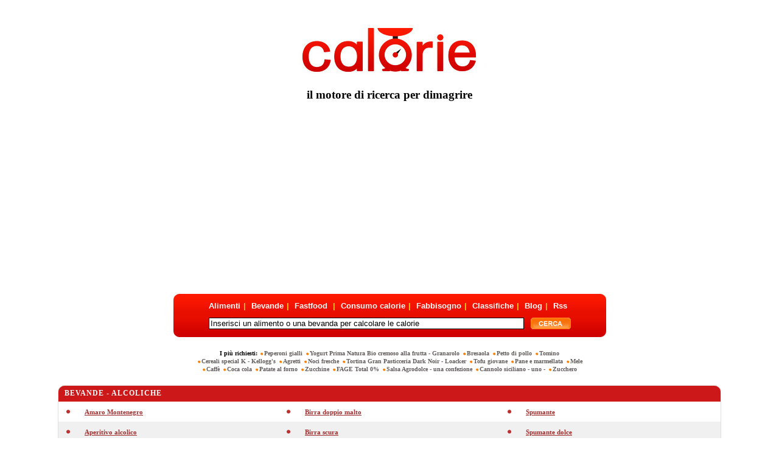

--- FILE ---
content_type: text/html; charset=windows-1252
request_url: https://www.calorie.it/bevande/bevande-alcoliche/
body_size: 4115
content:
<!DOCTYPE html PUBLIC "-//W3C//DTD XHTML 1.0 Strict//EN" "//www.w3.org/TR/xhtml1/DTD/xhtml1-strict.dtd">
<html xmlns="//www.w3.org/1999/xhtml" lang="en" xml:lang="en">
<head>
<meta http-equiv="Content-Type" content="text/html; charset=utf-8"/>
<meta http-equiv="Content-Language" content="it"/>
<meta http-equiv="X-UA-Compatible" content="IE=edge" />
<title>Calorie punto it - Il Portale delle Calorie</title>
<meta name="description" content="Elenco calorie bevande - alcoliche"/>
<meta name="keywords" content="amaro montenegro, aperitivo alcolico, birra, birra, birra, birra chiara, birra doppio malto, birra scura, bitter, campari, sangr"/>
<link href="//www.calorie.it/favicon.ico" rel="shortcut icon" type="image/x-icon" />
<link href="//www.calorie.it/stylesheet/style.css" rel="stylesheet" type="text/css"/>
<link href="//www.calorie.it/stylesheet/autosuggest_inquisitor.css" rel="stylesheet" type="text/css"/>
<script type="text/javascript" charset="UTF-8" src="//eu.cookie-script.com/s/42264dec3cef040715b5badba6355ec8.js"></script>
<!---<script>

    window.dataLayer = window.dataLayer || [];
    function gtag() {
	dataLayer.push(arguments);
    }
    gtag("consent", "default", {
        ad_storage: "denied",
        analytics_storage: "denied",
        wait_for_update: 500
    });
    gtag("set", "ads_data_redaction", true);

</script>
<script async src="//pagead2.googlesyndication.com/pagead/js/adsbygoogle.js"></script>
---->

<script type="text/javascript" src="//www.calorie.it/javascript/jquery-1.4.4.min.js"></script>
<script type="text/javascript" src="/javascript/jquery.autocomplete.min.js"></script>
<script async src="https://pagead2.googlesyndication.com/pagead/js/adsbygoogle.js?client=ca-pub-7969347873925727"
     crossorigin="anonymous"></script>
</head>

<body>
<div>
    <a href="//www.calorie.it/">
        <img class="logo" src="//www.calorie.it/img/logo_calorie.jpg" alt="Calorie punto it - Il Portale delle Calorie" />
    </a>
   <h3>il motore di ricerca per dimagrire</h3>
</div>

<div style="clear:both;"><br /></div>	    <div>
        
        
        <ins class="adsbygoogle"
             style="display:block"
             data-ad-client="ca-pub-7969347873925727"
             data-ad-slot="9645092248"
             data-ad-format="auto"
             data-full-width-responsive="true"></ins>
    </div>
<div id="roundcont">
    <form class="search-form" action="//www.calorie.it/search/" method="post" id="search-form" onsubmit="return checkSearchCriteria();">
		<div class="form-item">
			<div class="align_center">
				<div class="align_center_to_left">
					<ul class="categories align_center_to_right">
						<li><a href="//www.calorie.it/alimenti/" title="Lista Alimenti" style="margin-left:0px;">Alimenti</a>|</li>
						<li><a href="//www.calorie.it/bevande/" title="Lista Bevande">Bevande</a>|</li>
						<li><a href="//www.calorie.it/fastfood/" title="Lista Fastfood">Fastfood </a>|</li>
						<li><a href="//www.calorie.it/?module=consumo" title="Calcola quante Calorie consumi">Consumo calorie</a>|</li>
						<li><a href="//www.calorie.it/?module=fabbisogno" title="Calcola il tuo fabbisogno calorico giornaliero">Fabbisogno</a>|</li>
						<li><a href="//www.calorie.it/classifiche-alimenti-bevande/" title="Cerca gli alimenti pi&ugrave; ricchi di o pi&ugrave; poveri di">Classifiche</a>|</li>
						<li><a href="//www.calorie.it/blog/" title="Il Blog Ufficale di Calorie.it">Blog</a>|</li>
												<li><a href="//www.calorie.it/?module=rss" title="Rss">Rss</a></li>
					</ul>
				</div>
			</div>
        </div>
		<!--<script src="//www.calorie.it/javascript/bsn.AutoSuggest_2.1.3.js" type="text/JavaScript"></script>-->
		<div class="form-item" style="width:595px;">
		        <input class="form-text" value="Inserisci un alimento o una bevanda per calcolare le calorie" name="strKeywords" id="strKeywords" type="text" maxlength="60" onclick='var strKeywords = document.getElementById("strKeywords");if(strKeywords.value == "Inserisci un alimento o una bevanda per calcolare le calorie") strKeywords.value = "";' onblur="var strKeywords = document.getElementById('strKeywords');if(strKeywords.value == '') strKeywords.value = 'Inserisci un alimento o una bevanda per calcolare le calorie';"/>
		        <input type="hidden" id="suggest" name="suggest"/>
		        <input class="form-submit" type="image" src="//www.calorie.it/img/btn_search.gif" title="cerca su calorie.it"/>
		</div>
    </form>
    <script type="text/javascript">
	
	$(document).ready(function(){
	    var options = {
	        serviceUrl: '//www.calorie.it/',
	        noCache: false,
	        params:{
	        	module: 'autosuggest',
	        	json: 'true'
	        },
	        width: 512,
	        uid: 'search',
	        onSelect: function(value, data) { 
	        	$('#strKeywords').val($("<div/>").html(value).text());
	        	$('#suggest').val(data);
	        }
	    };

	    var a_srch = $('#strKeywords').autocomplete(options);
	});
	
	</script>
    <!--<script src="//www.calorie.it/javascript/options.js" type="text/JavaScript"></script>
    <script src="//www.calorie.it/javascript/searcher.js" type="text/JavaScript"></script>-->
    <div class="bg1">
        <img src="//www.calorie.it/img/left_bg.gif" alt="&raquo;" width="9" height="71"/>
    </div>
    <div class="bg2">
        <img src="//www.calorie.it/img/right_bg.gif" alt="&raquo;" width="9" height="71"/>
    </div>
</div>



<div class="tags">
    I più richiesti:         <a class="taglink" href="//www.calorie.it/alimenti/verdure-ortaggi/calorie-peperoni-gialli/" title="Peperoni gialli">Peperoni gialli</a>
                     <a class="taglink" href="//www.calorie.it/alimenti-confezionati/latte-e-yogurt-confezionati/calorie-yogurt-prima-natura-bio-cremoso-alla-frutta-granarolo/" title="Yogurt Prima Natura Bio cremoso alla frutta - Granarolo">Yogurt Prima Natura Bio cremoso alla frutta - Granarolo</a>
                     <a class="taglink" href="//www.calorie.it/alimenti/carni-trasformate-e-conservate/calorie-bresaola/" title="Bresaola">Bresaola</a>
                     <a class="taglink" href="//www.calorie.it/alimenti/carne/calorie-petto-di-pollo/" title="Petto di pollo">Petto di pollo</a>
                     <a class="taglink" href="//www.calorie.it/alimenti/formaggi-latticini-yogurt/calorie-tomino/" title="Tomino">Tomino</a>
                     <a class="taglink" href="//www.calorie.it/alimenti-confezionati/cereali-confezionati/calorie-cereali-special-k-kellogg-s/" title="Cereali special K - Kellogg's">Cereali special K - Kellogg's</a>
                     <a class="taglink" href="//www.calorie.it/alimenti/verdure-ortaggi/calorie-agretti/" title="Agretti">Agretti</a>
                     <a class="taglink" href="//www.calorie.it/alimenti/frutta-secca/calorie-noci-fresche/" title="Noci fresche">Noci fresche</a>
                     <a class="taglink" href="//www.calorie.it/alimenti-confezionati/biscotti-confezionati/calorie-tortina-gran-pasticceria-dark-noir-loacker/" title="Tortina Gran Pasticceria Dark Noir - Loacker">Tortina Gran Pasticceria Dark Noir - Loacker</a>
                     <a class="taglink" href="//www.calorie.it/alimenti/formaggi-latticini-yogurt/calorie-tofu-giovane/" title="Tofu giovane">Tofu giovane</a>
                     <a class="taglink" href="//www.calorie.it/alimenti/pane/calorie-pane-e-marmellata/" title="Pane e marmellata">Pane e marmellata</a>
                     <a class="taglink" href="//www.calorie.it/alimenti/frutta/calorie-mele/" title="Mele">Mele</a>
                     <a class="taglink" href="//www.calorie.it/bevande/bevande-analcoliche/calorie-caffe/" title="Caffè">Caffè</a>
                     <a class="taglink" href="//www.calorie.it/alimenti-confezionati/bevande-confezionate/calorie-coca-cola/" title="Coca cola">Coca cola</a>
                     <a class="taglink" href="//www.calorie.it/ristorante/contorni/calorie-patate-al-forno/" title="Patate al forno">Patate al forno</a>
                     <a class="taglink" href="//www.calorie.it/alimenti/verdure-ortaggi/calorie-zucchine/" title="Zucchine">Zucchine</a>
                     <a class="taglink" href="//www.calorie.it/alimenti/formaggi-latticini-yogurt/calorie-fage-total-0/" title="FAGE Total 0%">FAGE Total 0%</a>
                     <a class="taglink" href="//www.calorie.it/fastfood/condimenti-fast-food/calorie-salsa-agrodolce-una-confezione/" title="Salsa Agrodolce - una confezione">Salsa Agrodolce - una confezione</a>
                     <a class="taglink" href="//www.calorie.it/ristorante/dessert/calorie-cannolo-siciliano-uno/" title="Cannolo siciliano - uno -">Cannolo siciliano - uno -</a>
                     <a class="taglink" href="//www.calorie.it/alimenti/dolcificanti/calorie-zucchero/" title="Zucchero">Zucchero</a>
            </div>
<script type="text/javascript" charset="utf-8">

	$('.taglink').click(function(event){
		event.preventDefault();
		var href = $(this).attr('href');
		$.post(href, { fromtop: 1 }, function(data){
			window.location = href;
		});
		return false;
	});

</script>









<div class="border">
    <span class="lt">&nbsp;</span>
    <span class="rt">&nbsp;</span>
    <span class="rb">&nbsp;</span>
    <span class="lb">&nbsp;</span>
    <table class="categorytable">
        <tr class="categorytrheader">
            <td class="categorytdheader left" colspan="3">BEVANDE - ALCOLICHE</td>
        </tr>
            <tr class="categorytrfoods blockview white">
        <td class="categorytdfoods left" >
            	            <img src="//www.calorie.it/img/rpixel.gif" alt="Amaro Montenegro" />
	            <a class="categorylinksmall" href="//www.calorie.it/bevande/bevande-alcoliche/calorie-amaro-montenegro/">Amaro Montenegro</a>
                    </td>
        <td class="categorytdfoods left" >
            	            <img src="//www.calorie.it/img/rpixel.gif" alt="Birra doppio malto" />
	            <a class="categorylinksmall" href="//www.calorie.it/bevande/bevande-alcoliche/calorie-birra-doppio-malto/">Birra doppio malto</a>
                    </td>
        <td class="categorytdfoods left" >
            	            <img src="//www.calorie.it/img/rpixel.gif" alt="Spumante" />
	            <a class="categorylinksmall" href="//www.calorie.it/bevande/bevande-alcoliche/calorie-spumante/">Spumante</a>
                    </td>
    </tr>
    <tr class="categorytrfoods blockview grey">
        <td class="categorytdfoods left" >
            	            <img src="//www.calorie.it/img/rpixel.gif" alt="Aperitivo alcolico" />
	            <a class="categorylinksmall" href="//www.calorie.it/bevande/bevande-alcoliche/calorie-aperitivo-alcolico/">Aperitivo alcolico</a>
                    </td>
        <td class="categorytdfoods left" >
            	            <img src="//www.calorie.it/img/rpixel.gif" alt="Birra scura" />
	            <a class="categorylinksmall" href="//www.calorie.it/bevande/bevande-alcoliche/calorie-birra-scura/">Birra scura</a>
                    </td>
        <td class="categorytdfoods left" >
            	            <img src="//www.calorie.it/img/rpixel.gif" alt="Spumante dolce" />
	            <a class="categorylinksmall" href="//www.calorie.it/bevande/bevande-alcoliche/calorie-spumante-dolce/">Spumante dolce</a>
                    </td>
    </tr>
    <tr class="categorytrfoods blockview white">
        <td class="categorytdfoods left" >
            	            <img src="//www.calorie.it/img/rpixel.gif" alt="Birra ( alta gradazione )" />
	            <a class="categorylinksmall" href="//www.calorie.it/bevande/bevande-alcoliche/calorie-birra-alta-gradazione/">Birra ( alta gradazione )</a>
                    </td>
        <td class="categorytdfoods left" >
            	            <img src="//www.calorie.it/img/rpixel.gif" alt="Bitter" />
	            <a class="categorylinksmall" href="//www.calorie.it/bevande/bevande-alcoliche/calorie-bitter/">Bitter</a>
                    </td>
        <td class="categorytdfoods left" >
            	            <img src="//www.calorie.it/img/rpixel.gif" alt="Spumante secco" />
	            <a class="categorylinksmall" href="//www.calorie.it/bevande/bevande-alcoliche/calorie-spumante-secco/">Spumante secco</a>
                    </td>
    </tr>
    <tr class="categorytrfoods blockview grey">
        <td class="categorytdfoods left" >
            	            <img src="//www.calorie.it/img/rpixel.gif" alt="Birra ( bassa gradazione )" />
	            <a class="categorylinksmall" href="//www.calorie.it/bevande/bevande-alcoliche/calorie-birra-bassa-gradazione/">Birra ( bassa gradazione )</a>
                    </td>
        <td class="categorytdfoods left" >
            	            <img src="//www.calorie.it/img/rpixel.gif" alt="Campari" />
	            <a class="categorylinksmall" href="//www.calorie.it/bevande/bevande-alcoliche/calorie-campari/">Campari</a>
                    </td>
        <td class="categorytdfoods left" >
            	            <img src="//www.calorie.it/img/rpixel.gif" alt="Vino bianco da pasto (12°)" />
	            <a class="categorylinksmall" href="//www.calorie.it/bevande/bevande-alcoliche/calorie-vino-bianco-da-pasto-12/">Vino bianco da pasto (12°)</a>
                    </td>
    </tr>
    <tr class="categorytrfoods blockview white">
        <td class="categorytdfoods left" >
            	            <img src="//www.calorie.it/img/rpixel.gif" alt="Birra ( media gradazione )" />
	            <a class="categorylinksmall" href="//www.calorie.it/bevande/bevande-alcoliche/calorie-birra-media-gradazione/">Birra ( media gradazione )</a>
                    </td>
        <td class="categorytdfoods left" >
            	            <img src="//www.calorie.it/img/rpixel.gif" alt="Sangria" />
	            <a class="categorylinksmall" href="//www.calorie.it/bevande/bevande-alcoliche/calorie-sangria/">Sangria</a>
                    </td>
        <td class="categorytdfoods left" >
            	            <img src="//www.calorie.it/img/rpixel.gif" alt="Vino rosso da pasto (12°)" />
	            <a class="categorylinksmall" href="//www.calorie.it/bevande/bevande-alcoliche/calorie-vino-rosso-da-pasto-12/">Vino rosso da pasto (12°)</a>
                    </td>
    </tr>
    <tr class="categorytrfoods blockview grey">
        <td class="categorytdfoods left" >
            	            <img src="//www.calorie.it/img/rpixel.gif" alt="Birra chiara" />
	            <a class="categorylinksmall" href="//www.calorie.it/bevande/bevande-alcoliche/calorie-birra-chiara/">Birra chiara</a>
                    </td>
        <td class="categorytdfoods left" >
            	            <img src="//www.calorie.it/img/rpixel.gif" alt="Sidro" />
	            <a class="categorylinksmall" href="//www.calorie.it/bevande/bevande-alcoliche/calorie-sidro/">Sidro</a>
                    </td>
        <td class="categorytdfoods left" >
                            &nbsp;
                    </td>
    </tr>
    </table>
</div><div class="foodtype">   
	<a class="foodtypelink" href="//www.calorie.it/alimenti/">Calorie Alimenti</a>
        <a class="foodtypelink" href="//www.calorie.it/bevande/">Calorie Bevande</a>
        <a class="foodtypelink last" href="//www.calorie.it/fastfood/">Calorie Fastfood</a>
</div> 

<div style="clear:both;"><br /></div>

<div class="copyright">   
	<br />1 Caloria (Cal, Kcal, Kilocaloria o grande caloria) equivale a 1000 calorie (cal o piccola caloria)
	<br />
	<br />
	Copyright &copy; 1999-2023 Calorie.it - Nojob s.r.l. p.iva 05546461210 - Tutti i diritti riservati. Partner: <a href="http://www.affittasi.it">Affittasi.it</a> - <a href="/cdn-cgi/l/email-protection#71181f171e3112101d1e0318145f1805" title="contatta lo staff di calorie.it"><span class="__cf_email__" data-cfemail="89e0e7efe6c9eae8e5e6fbe0eca7e0fd">[email&#160;protected]</span></a> - <a href="//www.calorie.it/_2021-priv.html" title="Privacy Policy" target="_blank">Privacy Policy</a> - <a href="//www.calorie.it/_2021_cookie.html" title="Cookie Policy" target="_blank">Cookie Policy</a>
</div>


<div style="clear:both;"></div>

<script data-cfasync="false" src="/cdn-cgi/scripts/5c5dd728/cloudflare-static/email-decode.min.js"></script><script>
  
     (adsbygoogle = window.adsbygoogle || []).push({});
  
</script>

<script type="text/javascript">

    window.___gcfg = {lang: 'it'};

	var po = document.createElement('script'); po.type = 'text/javascript'; po.async = true;
	po.src = 'https://apis.google.com/js/plusone.js';
	var s = document.getElementsByTagName('script')[0]; s.parentNode.insertBefore(po, s);

   var _gaq = _gaq || [];
   _gaq.push(['_setAccount', 'UA-1609786-4']);
   _gaq.push(['_trackPageview']);
   _gaq.push(['_gat._anonymizeIp']);

   var ga = document.createElement('script'); ga.type = 'text/javascript'; ga.async = true;
   ga.src = ('https:' == document.location.protocol ? 'https://ssl' : 'http://www') + '.google-analytics.com/ga.js';
   var s = document.getElementsByTagName('script')[0]; s.parentNode.insertBefore(ga, s);

</script>
<script defer src="https://static.cloudflareinsights.com/beacon.min.js/vcd15cbe7772f49c399c6a5babf22c1241717689176015" integrity="sha512-ZpsOmlRQV6y907TI0dKBHq9Md29nnaEIPlkf84rnaERnq6zvWvPUqr2ft8M1aS28oN72PdrCzSjY4U6VaAw1EQ==" data-cf-beacon='{"version":"2024.11.0","token":"aa837af3f92c42c1be785292a69b5ee0","r":1,"server_timing":{"name":{"cfCacheStatus":true,"cfEdge":true,"cfExtPri":true,"cfL4":true,"cfOrigin":true,"cfSpeedBrain":true},"location_startswith":null}}' crossorigin="anonymous"></script>
</body>
</html>

--- FILE ---
content_type: text/html; charset=utf-8
request_url: https://www.google.com/recaptcha/api2/aframe
body_size: 267
content:
<!DOCTYPE HTML><html><head><meta http-equiv="content-type" content="text/html; charset=UTF-8"></head><body><script nonce="fezyxTIZb-9i8IKclR0nuQ">/** Anti-fraud and anti-abuse applications only. See google.com/recaptcha */ try{var clients={'sodar':'https://pagead2.googlesyndication.com/pagead/sodar?'};window.addEventListener("message",function(a){try{if(a.source===window.parent){var b=JSON.parse(a.data);var c=clients[b['id']];if(c){var d=document.createElement('img');d.src=c+b['params']+'&rc='+(localStorage.getItem("rc::a")?sessionStorage.getItem("rc::b"):"");window.document.body.appendChild(d);sessionStorage.setItem("rc::e",parseInt(sessionStorage.getItem("rc::e")||0)+1);localStorage.setItem("rc::h",'1768740293712');}}}catch(b){}});window.parent.postMessage("_grecaptcha_ready", "*");}catch(b){}</script></body></html>

--- FILE ---
content_type: text/css
request_url: https://www.calorie.it/stylesheet/style.css
body_size: 3469
content:
body
{
    text-align: center;
    margin: 2px auto;
    font-family: verdana;
    font-weight:bold;
}
a
{
    text-decoration: none;
}
.right
{
	text-align: right;
}
.left
{
	text-align: left;
}

img.logo
{
	margin-top:40px;
    border:0px;
}

div.menu
{
    margin-top: 40px;
    font-size:10px;
}
div.menu a.menulink
{
    margin-right: 1%;
    color: #D5374A;
}
div.menu a.menulink:hover
{
    color: #666666;
}
div.page
{
    color:#666666;
    font-size:11px;
}
div.searcher
{
    margin-top: 10px;
}
div.searcher span.searchertitle
{
    color:#666666;
    font-size:11px;
}
div.searcher form.formsearcher
{
    margin-top: 10px;
}
div.searcher form.formsearcher input.inputsearcher
{
    border:1px solid #666666;
    width:480px;
    color:#000000;
}
div.searcher form.formsearcher input.buttonsearcher
{
    margin-top: 10px;
}

div.marquee
{
     font-size: 12px;
    margin: 0 auto;
    padding-bottom: 5px;
}
div.marquee a
{
    color: #A60911;
}

div.foodtype
{
    margin-top: 30px;
}
div.foodtype a.foodtypelink
{
    border-radius: 50px;
	-moz-border-radius: 50px;
	-webkit-border-radius: 50px;
	color: #fff;
	cursor: pointer;
	font-size: 12px;
	font-weight: bold;
	margin-right: 3%;
	padding: 5px 20px;
	text-decoration: none;
	background: #f40000; 
	background:-moz-linear-gradient(center top , #f40000, #cc0000);
	background: -webkit-gradient(linear, center top, center bottom, from(#f40000), to(#cc0000));
	background: gradient(linear, center top, center bottom, from(#f40000), to(#cc0000));
}
div.foodtype a.foodtypelink:hover
{
    color:#f0f0f0;
	text-decoration: none;
}

div.foodtype a.last
{
	margin-right: 0;
}

table.categorytable
{
	position:relative;
	width: 100%;

    border-spacing: 0px;
    font-family: verdana;
    font-weight:bold;
    border-collapse: collapse;
}

table.categorybtable tr.categorybtrheader
{
	background-image: url("../img/tableheading.jpg");
	height:26px;
	letter-spacing:1px;
}

table.categorytable tr.categorytrheader
{
	background-image: url("../img/tableheading.jpg");
	height:26px;
	letter-spacing:1px;
}
table.categorytable tr.categorytrheader td.categorytdheader
{
	font-size: 12px;
	color: #FFFFFF;
	padding-left:10px;
}
table.categorytable tr.categorytr
{

}
table.categorytable tr.categorytr td
{
	padding:10px 0px 10px 10px;
    width: 33%;
}
table.categorytable tr.categorytr td.right
{
	padding-right:10px;
}
table.categorytable tr.white
{
    background-color:#FFFFFF;
}
table.categorytable tr.grey
{
	background-color:#F0F0F0;
}


table.categorytable tr.categorytr td a.categorylink
{
	font-size:10px;
	color:#A23131;
    text-decoration: underline;
    margin-left: 10px;
}
table.categorytable tr.categorytr td a.categorylink:hover
{
	color:#666666;
	text-decoration:none;
}
table.categorytable tr.categorytr td.categorytdcategoryfoods
{
	font-size:9px;
    font-weight:normal;
	color:#000000;
}
table.categorytable tr.categorytr td.categorytdcategoryfoods a.categorylinksmall
{
	color:#A23131;
    text-decoration: underline;
}
table.categorytable tr.categorytr td.categorytdcategoryfoods a.categorylinksmall:hover
{
	color:#666666;
	text-decoration:none;
}

table.categorytable tr.categorytrfoods
{
	vertical-align: top;
}
table.categorytable tr.categorytrfoods td
{
	padding: 10px 0px 10px 10px;
}

table.categorytable tr.categorytrfoods.blockview td
{
	padding: 10px 0px 10px 10px;
}

table.categorytable tr.categorytrfoods td.categorytdfoods
{
	font-size:11px;
    font-weight:normal;
	color:#000000;
    width: 33%;
}
table.categorytable tr.categorytrfoods td.products
{
	font-size:11px;
    font-weight:normal;
	color:#000000;
}
table.categorytable tr.categorytrfoods td.categorytdfoods a.categorylinksmallg
{
	color:#277d23;
    text-decoration: underline;
    margin-left: 20px;
}
table.categorytable tr.categorytrfoods td.categorytdfoods a.categorylinksmall
{
	color:#A23131;
	font-weight:bold;
    text-decoration: underline;
    margin-left: 20px;
}
table.categorytable tr.categorytrfoods td.categorytdfoods a.categorylinksmall:hover
{
	color:#666666;
	text-decoration:none;
}

table.categorytable tr.foodtr
{
    text-align: center;
}
table.categorytable tr.foodtr td.foodtrtd
{
    text-align: center;
    font-weight:normal;
    font-family: verdana;
    font-size:11px;
    color:#333333;
    letter-spacing:1px;
}
table.categorytable tr.foodtr td.foodtrtd b
{
	font-size:14px;
}
table.categorytable tr.foodtr td.foodtrtd div.fooddescription
{
    margin-top: 10px;
}
span.foodname
{
    color:#DC2E3F;
}
table.categorytable tr.foodtr td.foodtrtd div.foodform
{
	margin: 0 auto;
    width: 510px;
    font-size:14px;
    font-weight:bold;
    color:#666666;
    height:24px;
    vertical-align: text-top;
    padding-top: 10px;
    padding-bottom: 10px;
}
table.categorytable tr.foodtr td.foodtrtd div.foodform div
{
    float: left;
    margin-left: 5px;
}
table.categorytable tr.foodtr td.foodtrtd div.foodform div input.smallinput
{
    border:1px solid #666666;
    height:20px;
	padding-top:5px;
    width: 100px;
}

table.categorytable tr.foodtr td.foodtrtd div.measurementlist
{
	color:#666666;
	font-size:11px;
	font-weight:bold;
    letter-spacing:0px;
    margin-bottom: 10px;
}

table.categorytable tr.foodtr td.foodtrtd div.formresult
{
    display: none;
}
table.categorytable tr.foodtr td.foodtrtd div.formresult div a.backresult
{
	font-size:14px;
	font-weight:bold;
	color:#666666;
    margin-bottom: 5px;
}
table.categorytable tr.foodtr td.foodtrtd div.formresult div.calorieresult
{
    margin: 0 auto;
    width: 320px;
    background-color: #F0F0F0;
    font-size:22px;
    padding-bottom: 10px;
    padding-top: 10px;
}

table.categorytable tr.foodtr td.foodtrtd div.formresult div.calorieresult span.redbig
{
	color:#DC2E3F;
	letter-spacing:1px;
}

div.categoryfoodselement
{
	padding: 5px 0;
	height: 16px;
	white-space: nowrap;
}



div.copyright {
 	FONT-WEIGHT: normal;
	FONT-SIZE: 70%;
	FONT-FAMILY: "Trebuchet MS", Tahoma, sans-serif;
	TEXT-ALIGN: center;
	COLOR: #000000;
        margin: 0 0 25px 0;
	padding:0px 0px 0px 0;
        }

div.copyright  a
{

	FONT-FAMILY: "Trebuchet MS", Tahoma, sans-serif;
	COLOR: #C42;
}


div.ccontent {
 	FONT-WEIGHT: normal;
	FONT-SIZE: 100%;
	FONT-FAMILY: "Trebuchet MS", Tahoma, sans-serif;
	TEXT-ALIGN: justify;
	COLOR: #000000;
        width: 650px;
        margin: 0 auto;
	padding: 15px 10px 15px 0;
        }

/* BLOG */
div.blog{
	width:700px;
	margin:0 auto;
}

div.left_panel{
	float:left;
	width:145px;
	padding-left:25px;
}

div.body_blog{
	float:left;
	width:530px;
	color: #666;
}

div.body_blog a{
	color: #A60911;
}

div.post {
	margin-bottom: 20px;
}

.post_separator {
	border-bottom: 1px dotted #F00;
}

div.post div.date{
	float:left;
	margin-right:10px;
	font-size: 8px;
	color: #A60911;
	border:1px solid #666666;
	padding: 2px 6px 2px 6px;
}

div.post div.date {
	font: normal 12px "Trebuchet", "Tahoma", sans-serif;
	}

div.post div.date span.year{ font-size: 10px;}
div.post div.date span.month{ font-size: 15px;}
div.post div.date span.day{ font-size: 20px;}

div.post div.category{
	text-align:left;
	font-size: 16px;
	font-weight: normal;
}

div.post div.category span{
	font-size: 13px;
	color: #A60911;
}

div.post div.category a{
	font-size: 13px;
}

div.post div.category a:hover{
	text-decoration: underline;
}

div.post div.title{
	text-align:left;
	font-size: 26px;
	font-weight: normal;
	color: #333;

}

div.post div.title a{
	color: #333;
}

div.post div.title a:hover{
	text-decoration: underline;
}

div.separator{
	clear:both;
	margin-top:4px;
}

div.post div.description{
	text-align:left;
    margin-bottom:10px;
	font-family: Verdana, sans-serif;
	font-size: 0.8em;
	color: #8A9197;
	font-weight: normal;
	color: #000;
}

div.post div.detalle{
	text-align:right;
	font-size: 14px;
	font-weight: normal;
}

div.post div.detalle a:hover{
	text-decoration: underline;
	}

/* COMMENTS */
span.title_comment{
	float: left;
	text-align: left;
	font-weight: bold;
	font-style: oblique;
	font-size: 18px;
	color: #A60911;
	border:1px solid #666666;
	width:95%;
	padding:3px;
}

div.comment {
	margin-bottom: 10px;
	text-align: left;
	padding-bottom: 5px;
}

span.comment_name {
	color: #A60911;
	font-size: 14px;
}

span.comment_date {
	color: #333;
	font-size: 12px;
}

span.comment_description {
	margin-top: 25px;
	font-size: 12px;
}

form.comment_form {
	text-align: left;
}

span.comment_label {
	font-size: 14px;
	font-weight: normal;
}

div.error {
	color: #F00;
}

/* MENU IZQUIERDO */
div.title_menu
{
	text-align: left;
	font: normal 20px "Trebuchet MS", "Tahoma", sans-serif;
	margin-bottom: 3px;
}

div.blog_archives
{
	text-align: left;
	margin-bottom:20px;
}

div.blog_rss
{
    text-align: left;
    margin-bottom:20px;
}

div.blog_category
{
    text-align: left;
    margin-bottom:20px;
}

input.search_input
{
	border:1px solid #666666;
	background: #DDD;
	width: 140px;
}

a.search_a
{
	font-weight: normal;
	font-size: 13px;
	color: #A60911;
	border:1px solid #A60911;
	background: #DF9496;
	padding: 0px 2px 0px 2px;
}

ul.category {
    list-style-type: none;
    padding: 0;
    margin: 0;
}

ul.category li{
    padding-left: 0px;
    height: 20px;
    text-align: left;
    font: normal 14px "Trebuchet MS", "Tahoma", sans-serif;;
}

ul.category li a {
    color: #A60911;
}
ul.category li a:hover{
    text-decoration: underline;
}

ul.archives {
	list-style-type: none;
	padding: 0;
	margin: 0;
}

ul.archives li{
	background-image: url("../img/month.jpeg");
	background-repeat: no-repeat;
	padding-left: 18px;
	height: 20px;
	text-align: left;
	font: normal 14px "Trebuchet MS", "Tahoma", sans-serif;;
}

ul.archives li a {
	color: #A60911;
}
ul.archives li a:hover{
	text-decoration: underline;
}

div.paginate
{
    font-size: 10px;
    font-weight: bold;
    color: #999;
    text-align: center;
    margin-top: 25px;
    padding: 5px;
}
div.paginate  a
{
    color: #C42;
}

div.paginategreen
{
    font-size: 10px;
    font-weight: bold;
    color: #999;
    text-align: center;
    margin-top: 25px;
    padding: 5px;
}
div.paginategreen  a
{
    color: #277d23;
}



/* MENU NUOVO */


#roundcont {
	width: 710px;
	height: 61px;
	padding: 10px 0 0 0;
	position: relative;
	background: url(../img/bg.gif) repeat-x;
	color: #fff;
	font-family: Arial, Helvetica, sans-serif;
	font-size: 0.8em;
	margin: 0 auto;
}

#fabbisognodiv {
	width: 500px;
	height: 500px;
	padding: 10px 0 0 0;
	position: relative;
	background: url(../img/bg.gif) repeat;
	color: #fff;
	font-family: Arial, Helvetica, sans-serif;
	font-size: 0.8em;
	margin: 0 auto;
}

#roundcontgreen, .roundcontgreen {
	width: 650px;
	height: 53px;
	padding: 10px 0 0 0;
	position: relative;
	background: url(../img/middle.gif) repeat-x;
	color: #fff;
	font-family: Arial, Helvetica, sans-serif;
	font-size: 0.8em;
	margin: 0 auto;
    line-height: 18px;
}


#roundcont-calcola {
	width: 645px;
	height: 53px;
	padding: 10px 0 0 0;
	position: relative;
	background: url(../img/bg.gif) repeat-x;
	color: #fff;
	font-family: Arial, Helvetica, sans-serif;
	font-size: 0.8em;
	margin: 0 auto;
}


#roundcont-calcola {
	background: url(../img/bg_green.gif) repeat-x;
}

#roundcont a,
#roundcont-calcola a {
	color: #fff;
	text-decoration: none;
	font-weight: bold;
}

#roundcont .bg1,
#roundcontgreen .bg1,
.roundcontgreen .bg1,
#roundcont-calcola .bg1 {
	width: 9px;
	height: 63px;
	position: absolute;
	left: 0;
	top: 0;
}

#roundcont .bg2,
#roundcontgreen .bg2,
.roundcontgreen .bg2,
#roundcont-calcola .bg2 {
	width: 9px;
	height: 63px;
	position: absolute;
	right: -1px;
	top: 0;
}

.align_center
{
position: relative;
width: 100%;
}
.align_center:after
{
content: '';
display: block;
clear: both;
}
.align_center_to_left
{
position: relative;
right: 50%;
float: right;
}
.align_center_to_right
{
position: relative;
z-index: 1;
right: -50%;
}

ul.categories {
 	/* a width is required for Opera, older Mozilla browsers, and Konqueror browsers */
	margin: 0px auto;
	padding:0;
	list-style: none;
	color: #fdc927;
}
ul.categories li {
	display:inline;

}
ul.categories li a {
	margin: 0 5px;

}

#search-form .form-item .form-text,
#calcola-form .form-item .form-text {
	outline: none;
	width: 512px;
	border: 1px solid #000;
	float: left;
}
#search-form .form-item {
	width: 680px;
	margin: 0 auto;
	height: 19px;
	padding:2px 0px 6px 0px;
}

#search-form .form-item .form-submit,
#calcola-form .form-item .form-submit {
	float: right;
	margin: 0 0 0 5px;
	width: 66px;
}
form#search-form {

}

.tags {
	width: 650px;
	font-size: 10px;
	margin: 20px auto;
	text-decoration: none;
}
.tags b {
	float: left;
}
.tags a {

	background: url(../img/dot.gif) no-repeat 0px 4px;
	padding: 0 0 0 7px;
	margin: 1px 1px;
	font-size: 10px;
	color: #625c5c;
	text-decoration: none;
	display:inline-block;
}


#roundcont-calcola {
	text-align: center;
}
#calcola-form {
	width: 590px;
	margin: 5px auto;
}
#calcola-form .form-item {
	float: left;
	margin: 0 10px 0 0;
}
#calcola-form .form-item label {
	float: left;
	display: block;
	width: 128px;
	margin: 3px 3px 0 0;
}
#calcola-form .form-item .smallinput {
	width: 70px;
	padding: 3px 0;
}
#calcola-form .form-item .form-submit {
	width: 114px;
	height: 27px;
}




/* Consumi*/

table.hcategorytable
{

    width: 100%;
    border-spacing: 0px;
    font-family: verdana;
    font-weight:normal;
    border-collapse: collapse;
	/*background: #e1eef5;*/
}

table.hcategorytable tr.grey
{
    background-color: #e1eef5;
}


table.hcategorytable tr.hcategorytrheader
{
	background-image: url("../img/tablebheading.jpg");
	height:18px;
	letter-spacing:1px;
}

table.hcategorytable tr.hcategorytrheader td.hcategorytdheader
{
	font-size: 12px;
	color: #FFFFFF;
	padding-left:10px;
}

table.hcategorytable tr.hcategorytr td.hcategorytdhcategoryfoods
{
	font-size:9px;
    font-weight:normal;
	color:#000000;
}
table.hcategorytable tr.hcategorytr td.hcategorytdhcategoryfoods a.hcategorylinksmall
{
	color:#A23131;
    text-decoration: underline;
}

}
table.hcategorytable tr.hcategorytrfoods td.hcategorytdfoods a.hcategorylinksmall
{
	color:#A23131;
    text-decoration: underline;
    margin-left: 20px;

}
table.hcategorytable tr.hcategorytrfoods td.hcategorytdfoods a.hcategorylinksmall:hover
{
	color:#666666;
	text-decoration:none;
}

table.hcategorytable tr.foodtr
{
    text-align: center;
}
table.hcategorytable tr.foodtr td.foodtrtd
{
    text-align: center;
    font-weight:normal;
    font-family: verdana;
    font-size:11px;
    color:#333333;
    letter-spacing:1px;
}
table.hcategorytable tr.foodtr td.foodtrtd div.fooddescription
{
    margin-top: 10px;
}
span.foodname
{
    font-size:22px;
	letter-spacing:0px;
    color:#DC2E3F;
}
span.foodname2
{
    font-size:22px;
	letter-spacing:0px;
    color:#666666;
}

table.hcategorytable tr.foodtr td.foodtrtd div.foodform
{
	margin: 0 auto;
    width: 380px;
    font-size:14px;
    font-weight:bold;
    color:#666666;
    height:24px;
    vertical-align: text-top;
    padding-top: 10px;
    padding-bottom: 10px;
}
table.hcategorytable tr.foodtr td.foodtrtd div.foodform div
{
    float: left;
    margin-left: 5px;
}
table.hcategorytable tr.foodtr td.foodtrtd div.foodform div input.smallinput
{
    border:1px solid #666666;
    height:24px;
    width: 64px;
}

/* FABB styling */


	.fabb_calc
	{
		border: 0px;
		border-collapse: collapse;
		width: 460px;
		text-align: center;
		display: block;
		font-size: 12px;
		color: #C24D61;
		font-family: Verdana, Sans-Serif;
	}
	.fabb_calc tr td.bg
	{
		border: 0px;
		background-color: #f1cbd0;
		background-image: url('../img/fabb_bg.gif');
	}
	
	.fabb_calc tr td.nobg
	{
		border: 0px;
		background-color: #ffffff;
		padding: 0px;
		margin: 0px;
		width: 10px;
		height: 10px;
	}
	
	.fabb_calc tr td.cent
	{
		border: 0px;
		padding: 0px;
		margin: 0px;
		background-color: #f1cbd0;
		background-image: url('../img/fabb_bg.gif');
		height: 10px;	
		width: 440px;
	}
	
	.fabb_calc tr td.colsp
	{
		border: 0px;
		background-color: #f1cbd0;
		background-image: url('../img/fabb_bg.gif');	
		width: 440px;
		border: 0px;
		padding-top: 5px;
		padding-bottom: 5px;
		padding-left: 10px;
		padding-right: 10px;
	}

	.fabb_calc tr td.aleft
	{
		border: 0px;
		background-color: #f1cbd0;
		background-image: url('../img/fabb_bg.gif');	
		width: 140px;
		text-align: left;
		padding-top: 5px;
		padding-bottom: 5px;
		padding-left: 10px;
		padding-right: 0px;
	}
	
		.fabb_calc tr td.aright
	{
		border: 0px;
		background-color: #f1cbd0;
		background-image: url('../img/fabb_bg.gif');	
		width: 260px;
		text-align: left;
		padding-top: 5px;
		padding-bottom: 5px;
		padding-left: 0px;
		padding-right: 10px;
	}

	.fabb_calc input
	{
		width: 40px;
		margin-left: 0px;
		padding-left: 0px;
		font-size: 12px;
		text-align: right;
	}

	.fabb_calc input.sesso
	{
		width: 12px;
		margin-left: 0px;
		padding-left: 0px;
		padding-right: 6px;
		margin-right: 6px;
		text-align: left;	
	}


	.fabb_calc ul
	{
		list-style: none;
		text-align: left;
		margin-left: 0px;
		padding-left: 0px;
		margin-top: 0px;
		padding-top: 0px;
		margin-right: auto;
		padding-right: 0px;
	}
	
	.fabb_calc input.calcola
	{
		text-align: right;
		width: 114px; 
		height: 19px;
	}		




/* FABB REDDISH-WHITE STYLING - NEW ORANGE*/



	.fabb_calc_red
	{
		border: 0px;
		border-collapse: collapse;
		width: 460px;
		text-align: center;
		display: block;
		font-size: 12px;
		color: black;
		background-color: #f2b100;
		font-family: Verdana, Sans-Serif;
	}
	.fabb_calc_red tr td.bg
	{
		border: 0px;
		background-color: #f2b100;
		background-image: url('../img/fabb_orange.gif');
		padding: 0px;
		margin: 0px;
	}
	
	.fabb_calc_red tr td.nobg
	{
		border: 0px;
		background-color: #ffffff;
		padding: 0px;
		margin: 0px;
		width: 10px;
		height: 10px;
		line-height:10px;
	}
	
	.fabb_calc_red tr td.cent
	{
		border: 0px;
		padding: 0px;
		margin: 0px;
		background-color: #f2b100;
		background-image: url('../img/fabb_orange.gif');
		height: 10px;
		line-height:10px;	
		width: 440px;
	}
	
	.fabb_calc_red tr td.cube
	{
		border: 0px;
		background-color: #f2b100;
		background-image: url('../img/fabb_orange.gif');
		padding: 0px;
		margin: 0px;
		width: 10px;
		height: 10px;
		line-height:10px;
	}
	
	.fabb_calc_red tr td.colsp
	{
		border: 0px;
		background-color: #f2b100;
		background-image: url('../img/fabb_orange.gif');	
		width: 440px;
		border: 0px;
		padding: 0px;
		margin: 0px;
	}

	.fabb_calc_red tr td.aleft
	{
		border: 0px;
		background-color: #f2b100;
		background-image: url('../img/fabb_orange.gif');
		text-align: left;
		padding-top: 5px;
		padding-bottom: 5px;
		padding-left: 10px;
		padding-right: 0px;
	}
	
	.fabb_calc_red tr td.aright
	{
		border: 0px;
		background-color: #f2b100;
		background-image: url('../img/fabb_orange.gif');
		text-align: left;
		padding-top: 5px;
		padding-bottom: 5px;
		padding-left: 0px;
		padding-right: 10px;
	}

	.fabb_calc_red input
	{
		width: 40px;
		margin-left: 0px;
		padding-left: 0px;
		font-size: 12px;
		text-align: right;
	}

	.fabb_calc_red input.sesso
	{
		width: 12px;
		margin-left: 0px;
		padding-left: 0px;
		padding-right: 6px;
		margin-right: 6px;
		text-align: left;	
	}

	.fabb_calc_red ul
	{
		list-style: none;
		text-align: left;
		margin-left: 0px;
		padding-left: 0px;
		margin-top: 0px;
		padding-top: 0px;
		margin-right: auto;
		padding-right: 0px;
	}
	
	.fabb_calc_red input.calcola
	{
		text-align: right;
		width: 95px; 
		height: 26px;
	}		

	div.grey
	{
	    background-color: #F0F0F0;
	}
	
	.calcbg {
		width:650px;
		padding:10px;
		margin:10px auto 0px auto;
		background-color:#F0F0F0;
	}

/*--------------- Corners ----------------- */

	span.lt {
		display:block;
		position:absolute;
		z-index:100;
		left:-1px ;
		top:-1px;
		width:16px;
		height:16px;
		background: url('../img/corners/lt.gif') no-repeat top left;
	}
		
	span.rt {
		display:block;
		position:absolute;
		z-index:100;
		right:-1px ;
		top:-1px;
		width:16px;
		height:16px;
		background: url('../img/corners/rt.gif') no-repeat top right;
	}
	
	span.rb {
		display:block;
		position:absolute;
		z-index:100;
		right:-2px ;
		bottom:-2px;
		width:16px;
		height:16px;
		background: url('../img/corners/rb.gif') no-repeat bottom right;
	}
	
		
	span.lb {
		display:block;
		position:absolute;
		z-index:100;
		left:-1px ;
		bottom:-2px;
		width:16px;
		height:16px;
		background: url('../img/corners/lb.gif') no-repeat bottom left;
	}
	
	.border {
		position:relative;
		border:1px solid #DFDFDF;
		padding-bottom:16px;
		width: 85%;
		margin: 0 auto;
	}
	
		.border.white span.lt {
			background: url('../img/corners/lt_w.gif') no-repeat top left;
		}

		.border.white span.rt {
			background: url('../img/corners/rt_w.gif') no-repeat top right;
		}
		
		.border.green span.lt {
			background: url('../img/corners/lt_g.gif') no-repeat top left;
		}

		.border.green span.rt {
			background: url('../img/corners/rt_g.gif') no-repeat top right;
		}
		
		.border.blue span.lt {
			background: url('../img/corners/lt_b.gif') no-repeat top left;
		}

		.border.blue span.rt {
			background: url('../img/corners/rt_b.gif') no-repeat top right;
		}


a.categoryredlink {
	color:#A23131;
	text-decoration: underline;
	font-weight:bold;
}

img.blogimage {
	float:left;
	padding: 2px 8px 8px 0px;
	border: none;
}

/* Autocomplete */
.autocomplete { border:1px solid #000; border-top:none; background:#FFF; box-shadow:0 3px 6px #AAA; -moz-box-shadow:0 3px 6px #AAA;-webkit-box-shadow:0 3px 6px #AAA; border-radius:0 0 5px 5px; -moz-border-radius:0 0 5px 5px; -webkit-border-radius:0 0 5px 5px;overflow:auto;}
.autocomplete > div { padding: 5px; border: none; text-align: left; font-size: 10px; }
.autocomplete > div + div { border-top:1px solid #EEE; }

#Autocomplete_search .selected { background:#ffdccb; }
#Autocomplete_search strong { color:#e80f00; }

#Autocomplete_classifiche .selected { background:#e7ffe5; }
#Autocomplete_classifiche strong { color:#44a312; }

img[usemap], map area {
    outline: none;
}
